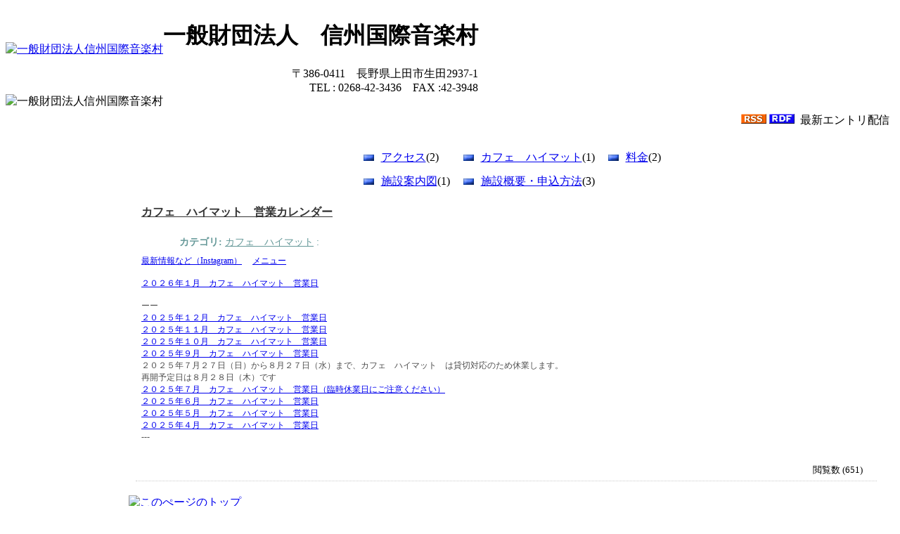

--- FILE ---
content_type: text/html; charset=EUC-JP
request_url: http://ongakumura.jp/modules/weblog/
body_size: 9157
content:
<!DOCTYPE html PUBLIC "-//W3C//DTD XHTML 1.0 Transitional//EN" "http://www.w3.org/TR/xhtml1/DTD/xhtml1-transitional.dtd">
<html xmlns="http://www.w3.org/1999/xhtml" xml:lang="ja" lang="ja">
<head>
<meta http-equiv="content-type" content="text/html; charset=EUC-JP" />
<meta http-equiv="content-language" content="ja" />
<meta name="robots" content="index,follow" />
<meta name="keywords" content="news, technology, headlines, xoops, xoop, nuke, myphpnuke, myphp-nuke, phpnuke, SE, geek, geeks, hacker, hackers, linux, software, download, downloads, free, community, mp3, forum, forums, bulletin, board, boards, bbs, php, survey, poll, polls, kernel, comment, comments, portal, odp, open, source, opensource, FreeSoftware, gnu, gpl, license, Unix, *nix, mysql, sql, database, databases, web site, weblog, guru, module, modules, theme, themes, cms, content management" />
<meta name="description" content="XOOPS is a dynamic Object Oriented based open source portal script written in PHP." />
<meta name="rating" content="general" />
<meta name="author" content="XOOPS" />
<meta name="copyright" content="Copyright &copy; 2001-2003" />
<meta name="generator" content="XOOPS" />
<title>財団法人信州国際音楽村 - 信州国際音楽村について・施設案内・料金・アクセス</title>
<link href="http://www.ongakumura.jp/favicon.ico" rel="SHORTCUT ICON" />
<link rel="stylesheet" type="text/css" media="screen" href="http://www.ongakumura.jp/xoops.css" />
<link rel="stylesheet" type="text/css" media="screen" href="http://www.ongakumura.jp/themes/760pop_x1/styleMAC.css" />
<!-- RMV: added module header -->
<script type="text/javascript">
<!--
function MM_goToURL() { //v3.0
  var i, args=MM_goToURL.arguments; document.MM_returnValue = false;
  for (i=0; i<(args.length-1); i+=2) eval(args[i]+".location='"+args[i+1]+"'");
}
//-->
</script>
<link rel="stylesheet" type="text/css" media="all" href="http://www.ongakumura.jp/modules/weblog/styles.css" />
<link rel="alternate" type="application/rss+xml" title="RSS" href="http://www.ongakumura.jp/modules/weblog/backend_weblog.php" />
<link rel="alternate" type="application/rdf+xml" title="RDF" href="http://www.ongakumura.jp/modules/weblog/weblog-rdf.php" />

<script type="text/javascript">
<!--
//--></script><script type="text/javascript" src="http://www.ongakumura.jp/include/xoops.js"></script><script type="text/javascript"><!--
//-->
</script>
<script language="JavaScript">
<!--
function MM_findObj(n, d) { //v4.01
  var p,i,x;  if(!d) d=document; if((p=n.indexOf("?"))>0&&parent.frames.length) {
    d=parent.frames[n.substring(p+1)].document; n=n.substring(0,p);}
  if(!(x=d[n])&&d.all) x=d.all[n]; for (i=0;!x&&i<d.forms.length;i++) x=d.forms[i][n];
  for(i=0;!x&&d.layers&&i<d.layers.length;i++) x=MM_findObj(n,d.layers[i].document);
  if(!x && d.getElementById) x=d.getElementById(n); return x;
}
function MM_swapImage() { //v3.0
  var i,j=0,x,a=MM_swapImage.arguments; document.MM_sr=new Array; for(i=0;i<(a.length-2);i+=3)
   if ((x=MM_findObj(a[i]))!=null){document.MM_sr[j++]=x; if(!x.oSrc) x.oSrc=x.src; x.src=a[i+2];}
}
function MM_swapImgRestore() { //v3.0
  var i,x,a=document.MM_sr; for(i=0;a&&i<a.length&&(x=a[i])&&x.oSrc;i++) x.src=x.oSrc;
}

function MM_preloadImages() { //v3.0
 var d=document; if(d.images){ if(!d.MM_p) d.MM_p=new Array();
   var i,j=d.MM_p.length,a=MM_preloadImages.arguments; for(i=0; i<a.length; i++)
   if (a[i].indexOf("#")!=0){ d.MM_p[j]=new Image; d.MM_p[j++].src=a[i];}}
}

//-->
</script>
</head>
<body>
<a name="top" id="top"></a>
<table border="0" cellpadding="0" cellspacing="0">
<tr><td id="headerbar"><a href="/"><img src="/themes/760pop_x/images/headlogo.gif" alt="一般財団法人信州国際音楽村" width="272" height="66" /></a></td>
  <td id="headerbar"><div align="right">
<h1>一般財団法人　信州国際音楽村</h1>
〒386-0411　長野県上田市生田2937-1<br />
TEL : 0268-42-3436　FAX :42-3948 </div></td>
</tr>

<tr><td colspan="2" ><img src="/themes/760pop_x/images/pt-about.jpg" alt="一般財団法人信州国際音楽村" /></td>
</tr>
</table>

<div id="maincolumn">
<table border="0" cellpadding="5" cellspacing="0" >

    <tr>
      <td id="leftcolumn">
        <!-- Start left blocks loop -->
                  <div class="blockContent"><table cellspacing="0">
  <tr>
    <td id="mainmenu">
      <!-- start module menu loop -->
                                    <a class="menuTop" href="/" target="_self">ホーム</a>
                                      <!-- end module menu loop -->
    </td>
  </tr>
</table></div>                      <div class="blockTitle">●信州国際音楽村について</div>
<div class="blockContent"><table cellspacing="0">
  <tr>
    <td id="mainmenu">
      	<a class="menuSub" href="http://www.ongakumura.jp/modules/weblog2/index.php?user_id=0&amp;cat_id=1">
財団について</a>
<!-- end module menu loop -->
</td>
</tr>
</table></div>                      <div class="blockTitle">●施設案内、ご利用方法</div>
<div class="blockContent"><table cellspacing="0">
  <tr>
    <td id="mainmenu">
      	<a class="menuSub" href="http://www.ongakumura.jp/modules/weblog/index.php?user_id=0&amp;cat_id=2">
施設案内図</a>
	<a class="menuSub" href="http://www.ongakumura.jp/modules/weblog/index.php?user_id=0&amp;cat_id=8">
施設概要・申込方法</a>
	<a class="menuSub" href="http://www.ongakumura.jp/modules/weblog/index.php?user_id=0&amp;cat_id=9">
料金</a>
	<a class="menuSub" href="http://www.ongakumura.jp/modules/weblog/index.php?user_id=0&amp;cat_id=10">
アクセス</a>
	<a class="menuSub" href="http://www.ongakumura.jp/modules/weblog/index.php?user_id=0&amp;cat_id=11">
カフェ　ハイマット</a>
<!-- end module menu loop -->
</td>
</tr>
</table></div>                      <div class="blockTitle">●ニュース</div>
<div class="blockContent"><table cellspacing="0">
  <tr>
    <td id="mainmenu">
      	<a class="menuSub" href="http://www.ongakumura.jp/modules/weblog0/index.php?user_id=0&amp;cat_id=3">
*少年少女合唱団</a>
	<a class="menuSub" href="http://www.ongakumura.jp/modules/weblog0/index.php?user_id=0&amp;cat_id=8">
* ﾌﾟﾚｲｶﾞｲﾄﾞ</a>
	<a class="menuSub" href="http://www.ongakumura.jp/modules/weblog0/index.php?user_id=0&amp;cat_id=11">
*花畑情報</a>
	<a class="menuSub" href="http://www.ongakumura.jp/modules/weblog0/index.php?user_id=0&amp;cat_id=12">
*募集、講座、ギャラリー</a>
	<a class="menuSub" href="http://www.ongakumura.jp/modules/weblog0/index.php?user_id=0&amp;cat_id=15">
*コンサート</a>
	<a class="menuSub" href="http://www.ongakumura.jp/modules/weblog0/index.php?user_id=0&amp;cat_id=17">
過去のﾆｭｰｽ↓</a>
	<a class="menuSub" href="http://www.ongakumura.jp/modules/weblog0/index.php?user_id=0&amp;cat_id=1">
(過去のすいせん)</a>
	<a class="menuSub" href="http://www.ongakumura.jp/modules/weblog0/index.php?user_id=0&amp;cat_id=2">
(過去のラベンダー)</a>
	<a class="menuSub" href="http://www.ongakumura.jp/modules/weblog0/index.php?user_id=0&amp;cat_id=6">
(過去の主催事業)</a>
	<a class="menuSub" href="http://www.ongakumura.jp/modules/weblog0/index.php?user_id=0&amp;cat_id=4">
(ｸﾗﾌﾄﾐｭｰｼﾞｱﾑ)</a>
	<a class="menuSub" href="http://www.ongakumura.jp/modules/weblog0/index.php?user_id=0&amp;cat_id=7">
(kodamaｻﾛﾝ)</a>
	<a class="menuSub" href="http://www.ongakumura.jp/modules/weblog0/index.php?user_id=0&amp;cat_id=16">
(講座)</a>
	<a class="menuSub" href="http://www.ongakumura.jp/modules/weblog0/index.php?user_id=0&amp;cat_id=10">
(過去のその他)</a>
	<a class="menuSub" href="http://www.ongakumura.jp/modules/weblog0/index.php?user_id=0&amp;cat_id=18">
*催事情報</a>
<!-- end module menu loop -->
</td>
</tr>
</table></div>                  <div class="blockContent"><table cellspacing="0">
  <tr>
    <td id="mainmenu">
      <!-- start module menu loop -->
                                    <a class="menuTop" href="/modules/piCal/" target="_self">●コンサート情報</a>
                                                              <a class="menuMain" href="/modules/weblog1/" target="_self">●信州国際音楽村だより</a>
                                                              <a class="menuMain" href="/modules/liaise/" target="_self">●お問い合わせ</a>
                                      <!-- end module menu loop -->
    </td>
  </tr>
</table></div>                  <div class="blockContent"><a href="/modules/weblog0/"><img src="/themes/760pop_x/images/bn-ongakumuradayori-s.jpg" width="160" height="62" /></a><br />
<a href="/modules/piCal/"><img src="/themes/760pop_x/images/bn-concert-s.jpg" width="160" height="62" /></a><br />
<a href="/modules/weblog/"><img src="/themes/760pop_x/images/bn-access-s.jpg" alt="施設ご紹介" width="160" height="62" /></a><br /></div>                <!-- End left blocks loop -->      </td>
      <td id="centercolumn">

        <!-- Display center blocks if any -->
                <!-- End display center blocks -->

        <div id="content">
          <table cellspacing="0" width="100%">
    <tr>
    <td valign="middle" align="right">
	<a href="http://www.ongakumura.jp/modules/weblog/backend_weblog.php"><img src="images/rss.gif" border="0" ></a>
	<a href="http://www.ongakumura.jp/modules/weblog/weblog-rdf.php"><img src="images/rdf.gif" border="0" ></a>
	&nbsp;最新エントリ配信</td>
  </tr>
  </table><br />



<table border='0' cellspacing='5' cellpadding='0' align="center">
  <tr><td valign="top">
  <!-- Start category loop -->
          <div style="margin:8px 4px 0px 0px;"><a href="http://www.ongakumura.jp/modules/weblog/index.php?user_id=0&amp;cat_id=10"><img src='http://www.ongakumura.jp/modules/weblog/images/cat1.gif'>アクセス</a>(2)</div>
              </td>
                    <td valign="top">
                <div style="margin:8px 4px 0px 0px;"><a href="http://www.ongakumura.jp/modules/weblog/index.php?user_id=0&amp;cat_id=11"><img src='http://www.ongakumura.jp/modules/weblog/images/cat1.gif'>カフェ　ハイマット</a>(1)</div>
              </td>
                    <td valign="top">
                <div style="margin:8px 4px 0px 0px;"><a href="http://www.ongakumura.jp/modules/weblog/index.php?user_id=0&amp;cat_id=9"><img src='http://www.ongakumura.jp/modules/weblog/images/cat1.gif'>料金</a>(2)</div>
              </td>
                    </tr><tr><td valign="top">
                <div style="margin:8px 4px 0px 0px;"><a href="http://www.ongakumura.jp/modules/weblog/index.php?user_id=0&amp;cat_id=2"><img src='http://www.ongakumura.jp/modules/weblog/images/cat1.gif'>施設案内図</a>(1)</div>
              </td>
                    <td valign="top">
                <div style="margin:8px 4px 0px 0px;"><a href="http://www.ongakumura.jp/modules/weblog/index.php?user_id=0&amp;cat_id=8"><img src='http://www.ongakumura.jp/modules/weblog/images/cat1.gif'>施設概要・申込方法</a>(3)</div>
    <!-- End category loop -->
  </td></tr>
</table>



<!-- start loop -->
<!-- 
<rdf:RDF xmlns:rdf="http://www.w3.org/1999/02/22-rdf-syntax-ns#"
	xmlns:trackback="http://madskills.com/public/xml/rss/module/trackback/"
	xmlns:dc="http://purl.org/dc/elements/1.1/">
<rdf:Description
    rdf:about="http://www.ongakumura.jp/modules/weblog/details.php?blog_id=24"
    trackback:ping="http://www.ongakumura.jp/modules/weblog/weblog-tb.php/24"
    dc:title="カフェ　ハイマット　営業カレンダー"
    dc:identifier="http://www.ongakumura.jp/modules/weblog/details.php?blog_id=24"
    dc:description="最新情報など（Instagram） 　メ..."
    dc:creator="ongakumura"
    dc:date="2025-12-28T15:10:00+09:00" />
</rdf:RDF>
-->

<div class="blogEntry">
<table class="blogHeader">
<tr>
<td>
<div class="blogTitle"><a href="details.php?blog_id=24">カフェ　ハイマット　営業カレンダー</a></div>
<div class="blogCategory"><b>カテゴリ:</b> <a href='http://www.ongakumura.jp/modules/weblog/index.php?user_id=0&amp;cat_id=11'>カフェ　ハイマット</a>&nbsp;:&nbsp;</div>

</td>
</tr>
</table>
<table>
<tr><td>
<div class="blogContents"><a href="https://www.instagram.com/ongakumura_cafe_heimat?igsh=MTBzc2JzbDBhODdk" target="_blank">最新情報など（Instagram）</a> 　<a href="http://www.ongakumura.jp/uploads/photos/1903.pdf" target="_blank">メニュー</a><br /><br /><a href="http://www.ongakumura.jp/uploads/photos/1909.pdf" target="_blank">２０２６年１月　カフェ　ハイマット　営業日</a><br /><br />ーー<br /><a href="http://www.ongakumura.jp/uploads/photos/1907.pdf" target="_blank">２０２５年１２月　カフェ　ハイマット　営業日</a><br /><a href="http://www.ongakumura.jp/uploads/photos/1896.pdf" target="_blank">２０２５年１１月　カフェ　ハイマット　営業日</a>　<br /><a href="http://www.ongakumura.jp/uploads/photos/1895.pdf" target="_blank">２０２５年１０月　カフェ　ハイマット　営業日</a><br /><a href="http://www.ongakumura.jp/uploads/photos/1877.pdf" target="_blank">２０２５年９月　カフェ　ハイマット　営業日</a><br />２０２５年７月２７日（日）から８月２７日（水）まで、カフェ　ハイマット　は貸切対応のため休業します。<br />再開予定日は８月２８日（木）です<br /><a href="http://www.ongakumura.jp/uploads/photos/1861.pdf" target="_blank">２０２５年７月　カフェ　ハイマット　営業日（臨時休業日にご注意ください）</a><br /><a href="http://www.ongakumura.jp/uploads/photos/1857.pdf" target="_blank">２０２５年６月　カフェ　ハイマット　営業日</a><br /><a href="http://www.ongakumura.jp/uploads/photos/1842.pdf" target="_blank">２０２５年５月　カフェ　ハイマット　営業日</a><br /><a href="http://www.ongakumura.jp/uploads/photos/1822.pdf" target="_blank">２０２５年４月　カフェ　ハイマット　営業日</a><br />---



</div>

</td></tr>
</table>
<div class="blogFooter">

 閲覧数 (651)
</div>
</div>
<div class="top_go"><a href="#top"><img src="/themes/760pop_x/images/btn-pagetop.gif" alt="このぺージのトップ" /></a></div>
<!-- 
<rdf:RDF xmlns:rdf="http://www.w3.org/1999/02/22-rdf-syntax-ns#"
	xmlns:trackback="http://madskills.com/public/xml/rss/module/trackback/"
	xmlns:dc="http://purl.org/dc/elements/1.1/">
<rdf:Description
    rdf:about="http://www.ongakumura.jp/modules/weblog/details.php?blog_id=16"
    trackback:ping="http://www.ongakumura.jp/modules/weblog/weblog-tb.php/16"
    dc:title="アクセスマップ"
    dc:identifier="http://www.ongakumura.jp/modules/weblog/details.php?blog_id=16"
    dc:description="信州国際音楽村周辺のアクセスマップです。（図はクリックで拡大します）"
    dc:creator="ongakumura"
    dc:date="2024-04-01T10:00:00+09:00" />
</rdf:RDF>
-->

<div class="blogEntry">
<table class="blogHeader">
<tr>
<td>
<div class="blogTitle"><a href="details.php?blog_id=16">アクセスマップ</a></div>
<div class="blogCategory"><b>カテゴリ:</b> <a href='http://www.ongakumura.jp/modules/weblog/index.php?user_id=0&amp;cat_id=10'>アクセス</a>&nbsp;:&nbsp;</div>

</td>
</tr>
</table>
<table>
<tr><td>
<div class="blogContents">信州国際音楽村周辺のアクセスマップです。（図はクリックで拡大します）<a href="http://www.ongakumura.jp/uploads/photos/940.jpg" target="_blank"><img src="http://www.ongakumura.jp/uploads/thumbs/940.jpg" align="left" alt="" /></a><br /><br />１）国道152号より<br />※新設アクセス道経由<br />○国道152号「東郷橋入口」を県道186号東郷橋方向に曲がります。<br />○１つ目信号「生田・茂沢」（いくた・もざわ）を左折<br />○１km道なりに進みます<br />○「信州国際音楽村」「信州国際音楽村公園」の看板のあるところを右折<br />○およそ0.7kmで信州国際音楽村です<br /><br />※従来からの、国道152号「長瀬」信号からのアクセス道もご利用いただけます。<br />○国道152号「長瀬」を曲がり県道169号に入ります<br />○およそ0.8km道なりに進みます<br />○道路の右側に「信州国際音楽村」の緑色看板のあるところを右折<br />○およそ１km道なりに進みます<br />○「信州国際音楽村」の緑色看板のところを斜め右前方へ曲がります<br />○新設アクセス道路に合流しまもなく信州国際音楽村です<br /><br /><br />２）上田市道丸子小牧線　小牧橋方面より（丸子小牧線は大型車禁止）<br />○県道186号との交差点「生田・茂沢」を右折<br />○「信州国際音楽村」「信州国際音楽村公園」の看板のあるところを右折<br />○およそ0.7kmで信州国際音楽村です<br /><br />※大きな車の方へ<br />●県道186号は「飯沼」集落内にマイクロも通行不可の隘路区間があります。また「須川」方面は隘路・悪路です。上田市「三好町」・「諏訪形」方面と、信州国際音楽村入口の間の通り抜けはおすすめしません。<br /><br />３）松本方面より<br />○国道254号線「和子」交差点（上田市東内）を左折し、県道174号線へはいります<br />○道なりに直進（途中から県道82号）、突き当たりの「北原」信号を右折し県道169号へ入ります<br />○およそ1km先、「信州国際音楽村」の緑色看板のあるところを左折します<br />○およそ1km道なりに進みます<br />○「信州国際音楽村」の緑色看板のところを斜め右前方へ曲がります<br />○新設アクセス道路に合流しまもなく信州国際音楽村です



</div>

</td></tr>
</table>
<div class="blogFooter">

 閲覧数 (6354)
</div>
</div>
<div class="top_go"><a href="#top"><img src="/themes/760pop_x/images/btn-pagetop.gif" alt="このぺージのトップ" /></a></div>
<!-- 
<rdf:RDF xmlns:rdf="http://www.w3.org/1999/02/22-rdf-syntax-ns#"
	xmlns:trackback="http://madskills.com/public/xml/rss/module/trackback/"
	xmlns:dc="http://purl.org/dc/elements/1.1/">
<rdf:Description
    rdf:about="http://www.ongakumura.jp/modules/weblog/details.php?blog_id=23"
    trackback:ping="http://www.ongakumura.jp/modules/weblog/weblog-tb.php/23"
    dc:title="適格請求書発行事業者登録番号"
    dc:identifier="http://www.ongakumura.jp/modules/weblog/details.php?blog_id=23"
    dc:description="一般財団法人信州国際音楽村 の 適格請求書発行事業者登録番号 は下記の通りですT3100005004594"
    dc:creator="ongakumura"
    dc:date="2023-10-01T09:00:00+09:00" />
</rdf:RDF>
-->

<div class="blogEntry">
<table class="blogHeader">
<tr>
<td>
<div class="blogTitle"><a href="details.php?blog_id=23">適格請求書発行事業者登録番号</a></div>
<div class="blogCategory"><b>カテゴリ:</b> <a href='http://www.ongakumura.jp/modules/weblog/index.php?user_id=0&amp;cat_id=9'>料金</a>&nbsp;:&nbsp;</div>

</td>
</tr>
</table>
<table>
<tr><td>
<div class="blogContents">一般財団法人信州国際音楽村 の 適格請求書発行事業者登録番号 は下記の通りです<br /><br />T3100005004594



</div>

</td></tr>
</table>
<div class="blogFooter">

 閲覧数 (290)
</div>
</div>
<div class="top_go"><a href="#top"><img src="/themes/760pop_x/images/btn-pagetop.gif" alt="このぺージのトップ" /></a></div>
<!-- 
<rdf:RDF xmlns:rdf="http://www.w3.org/1999/02/22-rdf-syntax-ns#"
	xmlns:trackback="http://madskills.com/public/xml/rss/module/trackback/"
	xmlns:dc="http://purl.org/dc/elements/1.1/">
<rdf:Description
    rdf:about="http://www.ongakumura.jp/modules/weblog/details.php?blog_id=22"
    trackback:ping="http://www.ongakumura.jp/modules/weblog/weblog-tb.php/22"
    dc:title="上田駅、大屋駅からのアクセスについて"
    dc:identifier="http://www.ongakumura.jp/modules/weblog/details.php?blog_id=22"
    dc:description="鉄道最寄駅（北陸新幹線：上田駅　しなの鉄道線：大屋駅）からは、タクシーをご利用ください。なお、お帰りの際は配車予約が必要です。配車待ち時間が長くなることがあるので、可能であれば往路降車時に乗務員に復路の配車..."
    dc:creator="ongakumura"
    dc:date="2023-09-16T14:10:00+09:00" />
</rdf:RDF>
-->

<div class="blogEntry">
<table class="blogHeader">
<tr>
<td>
<div class="blogTitle"><a href="details.php?blog_id=22">上田駅、大屋駅からのアクセスについて</a></div>
<div class="blogCategory"><b>カテゴリ:</b> <a href='http://www.ongakumura.jp/modules/weblog/index.php?user_id=0&amp;cat_id=10'>アクセス</a>&nbsp;:&nbsp;</div>

</td>
</tr>
</table>
<table>
<tr><td>
<div class="blogContents">鉄道最寄駅（北陸新幹線：上田駅　しなの鉄道線：大屋駅）からは、タクシーをご利用ください。なお、お帰りの際は配車予約が必要です。配車待ち時間が長くなることがあるので、可能であれば往路降車時に乗務員に復路の配車予約をされることをおすすめします。片道乗車時間とおよその料金目安は、上田駅より約２5分３７００円程度、大屋駅より約１5分２５００円程度です。<br /><br />＜上田駅、上田市街 方面＞<br />上田観光自動車　　0268-22-0200　　<br />上田タクシー　　　0268-22-0055　　<br />省和タクシー　　　0268-22-0400　<br />菅平観光タクシー　0268-22-8484　<br />松葉タクシー　　　0268-23-1161<br /><br />＜大屋駅 方面＞<br />藤森タクシー　　　0268-35-0050　<br /><br />＜依田窪、丸子市街 方面＞<br />和田タクシー　　　0268-42-2750　<br /><br />＜塩田平 方面＞<br />塩田観光タクシー　0268-38-3151 　 <br />浅間観光タクシー　0268-26-2211　（上田営業所）



</div>

</td></tr>
</table>
<div class="blogFooter">

 閲覧数 (704)
</div>
</div>
<div class="top_go"><a href="#top"><img src="/themes/760pop_x/images/btn-pagetop.gif" alt="このぺージのトップ" /></a></div>
<!-- 
<rdf:RDF xmlns:rdf="http://www.w3.org/1999/02/22-rdf-syntax-ns#"
	xmlns:trackback="http://madskills.com/public/xml/rss/module/trackback/"
	xmlns:dc="http://purl.org/dc/elements/1.1/">
<rdf:Description
    rdf:about="http://www.ongakumura.jp/modules/weblog/details.php?blog_id=19"
    trackback:ping="http://www.ongakumura.jp/modules/weblog/weblog-tb.php/19"
    dc:title="料金表（2019年10月1日改定）"
    dc:identifier="http://www.ongakumura.jp/modules/weblog/details.php?blog_id=19"
    dc:description="上田市では、２０１９年１０月１日から消費税率が１０％に引き上げられることに伴い、施設や付属器具を利用する際の使用料等について税率改定分２％を転嫁する料金改定を行います。施設を利用される方に、法の趣旨や..."
    dc:creator="ongakumura"
    dc:date="2019-10-01T09:00:00+09:00" />
</rdf:RDF>
-->

<div class="blogEntry">
<table class="blogHeader">
<tr>
<td>
<div class="blogTitle"><a href="details.php?blog_id=19">料金表（2019年10月1日改定）</a></div>
<div class="blogCategory"><b>カテゴリ:</b> <a href='http://www.ongakumura.jp/modules/weblog/index.php?user_id=0&amp;cat_id=9'>料金</a>&nbsp;:&nbsp;</div>

</td>
</tr>
</table>
<table>
<tr><td>
<div class="blogContents">上田市では、２０１９年１０月１日から消費税率が１０％に引き上げられることに伴い、施設や付属器具を利用する際の使用料等について税率改定分２％を転嫁する料金改定を行います。<br />施設を利用される方に、法の趣旨や国からの通知に則り、使用料や一部手数料について応分の負担をお願いするものです。皆様のご理解をお願いいたします。<br /><br />新料金の開始日　２０１９年１０月１日（火）<br /><br /><br />新料金表PDFファイルです。リンク先をご覧ください<br /><a href="http://www.ongakumura.jp/uploads/photos/1301.pdf" target="_blank">ホールこだま　料金表</a>　　　<a href="http://www.ongakumura.jp/uploads/photos/1349.pdf" target="_blank">申込書</a><br /><a href="http://www.ongakumura.jp/uploads/photos/1302.pdf" target="_blank">研修棟、宿泊棟、野外ステージ　料金表</a>　　<a href="http://www.ongakumura.jp/uploads/photos/1350.pdf" target="_blank">申込書</a>



</div>

</td></tr>
</table>
<div class="blogFooter">

 閲覧数 (2373)
</div>
</div>
<div class="top_go"><a href="#top"><img src="/themes/760pop_x/images/btn-pagetop.gif" alt="このぺージのトップ" /></a></div>
<!-- 
<rdf:RDF xmlns:rdf="http://www.w3.org/1999/02/22-rdf-syntax-ns#"
	xmlns:trackback="http://madskills.com/public/xml/rss/module/trackback/"
	xmlns:dc="http://purl.org/dc/elements/1.1/">
<rdf:Description
    rdf:about="http://www.ongakumura.jp/modules/weblog/details.php?blog_id=18"
    trackback:ping="http://www.ongakumura.jp/modules/weblog/weblog-tb.php/18"
    dc:title="信州国際音楽村公園イメージマップ"
    dc:identifier="http://www.ongakumura.jp/modules/weblog/details.php?blog_id=18"
    dc:description=""
    dc:creator="ongakumura"
    dc:date="2018-06-07T16:07:18+09:00" />
</rdf:RDF>
-->

<div class="blogEntry">
<table class="blogHeader">
<tr>
<td>
<div class="blogTitle"><a href="details.php?blog_id=18">信州国際音楽村公園イメージマップ</a></div>
<div class="blogCategory"><b>カテゴリ:</b> <a href='http://www.ongakumura.jp/modules/weblog/index.php?user_id=0&amp;cat_id=2'>施設案内図</a>&nbsp;:&nbsp;</div>

</td>
</tr>
</table>
<table>
<tr><td>
<div class="blogContents"><a href="http://www.ongakumura.jp/uploads/photos/1163.jpeg" target="_blank"><img src="http://www.ongakumura.jp/uploads/thumbs/1163.jpeg" align="left" alt="" /></a>



</div>

</td></tr>
</table>
<div class="blogFooter">

 閲覧数 (5329)
</div>
</div>
<div class="top_go"><a href="#top"><img src="/themes/760pop_x/images/btn-pagetop.gif" alt="このぺージのトップ" /></a></div>
<!-- 
<rdf:RDF xmlns:rdf="http://www.w3.org/1999/02/22-rdf-syntax-ns#"
	xmlns:trackback="http://madskills.com/public/xml/rss/module/trackback/"
	xmlns:dc="http://purl.org/dc/elements/1.1/">
<rdf:Description
    rdf:about="http://www.ongakumura.jp/modules/weblog/details.php?blog_id=9"
    trackback:ping="http://www.ongakumura.jp/modules/weblog/weblog-tb.php/9"
    dc:title="ホールこだま"
    dc:identifier="http://www.ongakumura.jp/modules/weblog/details.php?blog_id=9"
    dc:description="信州国際音楽村のシンボルとも言える「ホールこだま」。
  
  カラマツの集成材を..."
    dc:creator="ongakumura"
    dc:date="2008-09-28T15:40:37+09:00" />
</rdf:RDF>
-->

<div class="blogEntry">
<table class="blogHeader">
<tr>
<td>
<div class="blogTitle"><a href="details.php?blog_id=9">ホールこだま</a></div>
<div class="blogCategory"><b>カテゴリ:</b> <a href='http://www.ongakumura.jp/modules/weblog/index.php?user_id=0&amp;cat_id=8'>施設概要・申込方法</a>&nbsp;:&nbsp;</div>

</td>
</tr>
</table>
<table>
<tr><td>
<div class="blogContents"><p><img src="/themes/760pop_x/images/ph-kodama.jpg" alt="こだま" width="276" height="157" align="right" class="img_line" />信州国際音楽村のシンボルとも言える「ホールこだま」。
  <br />
  カラマツの集成材を骨組みに使用した、すべて木造りのホールは、訪れる人々をあたたかく迎えてくれます。<br />
  また、音響的にも大変優れており、内外の芸術家からも高い評価をいただいています。<br />
<a href="http://www.ongakumura.jp/uploads/photos/1433.pdf" target="_blank">利用案内パンフレット_1（PDF）</a><br /><a href="http://www.ongakumura.jp/uploads/photos/1434.pdf" target="_blank">利用案内パンフレット_2（PDF）</a></p>
<p align="left"><b>施設概要</b> <br />
構造：唐松構造用集成材による木造平屋建 　<a href="http://www.ongakumura.jp/uploads/photos/1432.pdf" target="_blank">ホールこだま平面図（PDF）</a><br />
概要：建築面積９６４平米、延床面積８３８平米（「こだま」２４３平米、うち客席１９２平米）<br />
舞台：間口約１２M、奥行約６M<br />
  利用目的：音楽・演劇・芸能・講演など。 <br />
  収容人員：最大３００名(木製ベンチシート、座布団あり）<br />
  諸室：控室２室、大会議室（４７平米）、会議室(和室８畳)３室<br />
設備：ピアノ：スタインウェイD型コンサートグランド×2台<br />
  利用時間：休館日を除く午前9時より午後10時まで<br />
  休館日：毎週月曜日(休日の場合は開館)、年末年始、施設点検日(随時)</p>
<p align="left">ご利用の際は、予約が必要です。<a href="http://www.ongakumura.jp/modules/liaise/" target="_blank">お問合わせはこちらへ</a> <br />
  予約は、利用日が属する月の、1年前の月初から受付いたします(休館日の場合は翌開館日より）。<br />
  予約受付時間：開館日の午前9時から午後5時まで<br />

  電話等、ご来館によらない予約は仮予約といたします。仮予約後1ヶ月以内に、本予約をお願いします。<br />
  遠方などで事前のご来館が困難な場合は、ご相談下さい。</p>
<p><b>予約の手順</b> <br />
  1.利用許可申請書の記入･提出 　<a href="http://www.ongakumura.jp/uploads/photos/1301.pdf" target="_blank">料金表</a>　<a href="http://www.ongakumura.jp/uploads/photos/1349.pdf" target="_blank">申込書</a><br />
提出先：
＜メール＞<a href="mailto:info@ongakumura.jp">info@ongakumura.jp</a>
　＜fax＞0268(42)3948　＜持参、郵送＞３８６－０４１１長野県上田市生田２９３７－１　信州国際音楽村 <br />
 2.申込金（ホールこだま利用料）の納入（持参または送金） <br />
 送金先： ＜口座番号＞ゆうちょ銀行　〇五九店　当座　００３４４３４　一般財団法人信州国際音楽村 <br />
3.利用許可書の発行（付帯設備利用料等の精算は利用終了後です。現金のみ）<br />

  利用をキャンセルされる場合、お申し出の時期により所定の違約金を頂きます。</p><div class="border2"></div>
<a href="http://www.ongakumura.jp/uploads/photos/99.jpg" target="_blank"><img src="http://www.ongakumura.jp/uploads/thumbs/99.jpg" align="left" alt="" /></a><a href="http://www.ongakumura.jp/uploads/photos/109.jpg" target="_blank"><img src="http://www.ongakumura.jp/uploads/thumbs/109.jpg" alt="" /></a><br /><a href="http://www.ongakumura.jp/uploads/photos/100.jpg" target="_blank"><img src="http://www.ongakumura.jp/uploads/thumbs/100.jpg" align="left" alt="" /></a><a href="http://www.ongakumura.jp/uploads/photos/101.jpg" target="_blank"><img src="http://www.ongakumura.jp/uploads/thumbs/101.jpg" alt="" /></a><br /><a href="http://www.ongakumura.jp/uploads/photos/102.jpg" target="_blank"><img src="http://www.ongakumura.jp/uploads/thumbs/102.jpg" align="left" alt="" /></a>



</div>

</td></tr>
</table>
<div class="blogFooter">

 閲覧数 (36687)
</div>
</div>
<div class="top_go"><a href="#top"><img src="/themes/760pop_x/images/btn-pagetop.gif" alt="このぺージのトップ" /></a></div>
<!-- 
<rdf:RDF xmlns:rdf="http://www.w3.org/1999/02/22-rdf-syntax-ns#"
	xmlns:trackback="http://madskills.com/public/xml/rss/module/trackback/"
	xmlns:dc="http://purl.org/dc/elements/1.1/">
<rdf:Description
    rdf:about="http://www.ongakumura.jp/modules/weblog/details.php?blog_id=8"
    trackback:ping="http://www.ongakumura.jp/modules/weblog/weblog-tb.php/8"
    dc:title="研修センター(研修棟、宿泊棟）"
    dc:identifier="http://www.ongakumura.jp/modules/weblog/details.php?blog_id=8"
    dc:description="研修棟と宿泊棟で構成され、「ホールこだま｣との相互補完的な..."
    dc:creator="ongakumura"
    dc:date="2008-09-28T15:36:10+09:00" />
</rdf:RDF>
-->

<div class="blogEntry">
<table class="blogHeader">
<tr>
<td>
<div class="blogTitle"><a href="details.php?blog_id=8">研修センター(研修棟、宿泊棟）</a></div>
<div class="blogCategory"><b>カテゴリ:</b> <a href='http://www.ongakumura.jp/modules/weblog/index.php?user_id=0&amp;cat_id=8'>施設概要・申込方法</a>&nbsp;:&nbsp;</div>

</td>
</tr>
</table>
<table>
<tr><td>
<div class="blogContents"><p><img src="/themes/760pop_x/images/ph-studycenter.jpg" alt="生涯学習の里・研修センター" width="278" height="162" align="right" class="img_line" />研修棟と宿泊棟で構成され、「ホールこだま｣との相互補完的な役割も果たしている｢研修センター｣。 <br />

  信州国際音楽村全体のイメージ統一を図り、建物はもちろん、机やいすなどの備品もすべて本物の木を使っています。 <br /><a href="http://www.ongakumura.jp/uploads/photos/1433.pdf" target="_blank">利用案内パンフレット_1（PDF）</a><br /><a href="http://www.ongakumura.jp/uploads/photos/1434.pdf" target="_blank">利用案内パンフレット_2（PDF）</a></p>
<p><b>施設概要</b> <br />
  利用目的：音楽･美術･工芸などのサークル活動、研修会 <br />
  面積、収容人員：研修棟（494平米）：第一研修室（ピアノ有）：108平米・約50名、第二研修室(フローリング、ピアノ有)：64平米・約30名、小会議室（ピアノ有）：16平米・7名<br />
  宿泊棟（えぼし、ゆのまる、たかみね、たてしな：各10名、あさま：7名）：47名<br />
  利用時間：午前9時より午後10時まで（宿泊棟をのぞく）<br />

  休館日：毎週月曜日(休日の場合は開館)、年末年始、施設点検日(随時)</p>
<p>ご利用の際は、予約が必要です。 <a href="http://www.ongakumura.jp/modules/liaise/" target="_blank">お問合わせはこちらへ</a><br />
  予約は、利用日が属する月の、6ヶ月前の月初から受付いたします(休館日の場合は翌開館日より）。<br />
  予約受付時間：開館日の午前9時から午後5時まで</p>
<p><b>予約の手順</b> <br />
  1.利用許可申請書の記入･提出　<a href="http://www.ongakumura.jp/uploads/photos/1302.pdf" target="_blank">料金表</a>　<a href="http://www.ongakumura.jp/uploads/photos/1350.pdf" target="_blank">申込書</a><br />
提出先：
＜メール＞<a href="mailto:info@ongakumura.jp">info@ongakumura.jp</a>
　＜fax＞0268(42)3948　＜持参、郵送＞３８６－０４１１長野県上田市生田２９３７－１　信州国際音楽村 <br />
  2.利用許可書の発行（利用料の精算は利用終了後です。現金のみ）</p>

<div class="border2"></div>
<span class="txt_bold">「ホールこだま」と「パノラマステージひびき」又は「研修センター」同時利用時の特例 </span><br />
「ホールこだま」を主に利用し、「パノラマステージひびき」または「研修センター」をあわせて利用する場合に限り、 6ヶ月以上前であっても「ホールこだま」予約と同時に、「パノラマステージひびき」又は「研修センター」の予約をお受けいたします。<br />
<span class="txt_bold">「研修センター　宿泊棟」ご予約の際の注意</span><br />
利用(宿泊)当日のキャンセルはできません。不泊の場合でも料金を頂きますのでご注意下さい。<br />
<div class="border2"></div><a href="http://www.ongakumura.jp/uploads/photos/103.jpg" target="_blank"><img src="http://www.ongakumura.jp/uploads/thumbs/103.jpg" align="left" alt="" /></a><a href="http://www.ongakumura.jp/uploads/photos/107.jpg" target="_blank"><img src="http://www.ongakumura.jp/uploads/thumbs/107.jpg" align="left" alt="" /></a><a href="http://www.ongakumura.jp/uploads/photos/106.jpg" target="_blank"><img src="http://www.ongakumura.jp/uploads/thumbs/106.jpg" align="right" alt="" /></a><a href="http://www.ongakumura.jp/uploads/photos/108.jpg" target="_blank"><img src="http://www.ongakumura.jp/uploads/thumbs/108.jpg" alt="" /></a><br />



</div>

</td></tr>
</table>
<div class="blogFooter">

 閲覧数 (16920)
</div>
</div>
<div class="top_go"><a href="#top"><img src="/themes/760pop_x/images/btn-pagetop.gif" alt="このぺージのトップ" /></a></div>
<!-- 
<rdf:RDF xmlns:rdf="http://www.w3.org/1999/02/22-rdf-syntax-ns#"
	xmlns:trackback="http://madskills.com/public/xml/rss/module/trackback/"
	xmlns:dc="http://purl.org/dc/elements/1.1/">
<rdf:Description
    rdf:about="http://www.ongakumura.jp/modules/weblog/details.php?blog_id=7"
    trackback:ping="http://www.ongakumura.jp/modules/weblog/weblog-tb.php/7"
    dc:title="パノラマステージひびき"
    dc:identifier="http://www.ongakumura.jp/modules/weblog/details.php?blog_id=7"
    dc:description="烏帽子岳から浅間山にかけてのダイナミックな眺望を背景にたたずむ「パノラ..."
    dc:creator="ongakumura"
    dc:date="2008-09-28T15:30:22+09:00" />
</rdf:RDF>
-->

<div class="blogEntry">
<table class="blogHeader">
<tr>
<td>
<div class="blogTitle"><a href="details.php?blog_id=7">パノラマステージひびき</a></div>
<div class="blogCategory"><b>カテゴリ:</b> <a href='http://www.ongakumura.jp/modules/weblog/index.php?user_id=0&amp;cat_id=8'>施設概要・申込方法</a>&nbsp;:&nbsp;</div>

</td>
</tr>
</table>
<table>
<tr><td>
<div class="blogContents"><img src="/themes/760pop_x/images/ph-hibiki.jpg" alt="パノラマステージひびき" width="278" height="161" align="right" class="img_line" />烏帽子岳から浅間山にかけてのダイナミックな眺望を背景にたたずむ「パノラマステージひびき」。 <br />
  ステージ規模が間口13ｍ、奥行き16ｍの日本一大きな純木づくりの野外ステージは開放感にあふれ、各種イベントに最適です。 <br /><a href="http://www.ongakumura.jp/uploads/photos/1433.pdf" target="_blank">利用案内パンフレット_1（PDF）</a><br /><a href="http://www.ongakumura.jp/uploads/photos/1434.pdf" target="_blank">利用案内パンフレット_2（PDF）</a></p>
<p><b>施設概要</b> <br />
  利用目的：野外コンサート、演劇、ダンス、イベント、工芸品等の展示会など <br />

  収容人員：最大800名（ベンチ700名、芝生100名）<br />
  設備：ＰＡ，照明は常設していません。原則としてお持込みいただきます。詳細はお問い合わせ下さい。<br />
  利用時間：午前9時より午後10時まで(但し音出しは午後９時迄)<br />
  休館日：毎週月曜日(休日の場合は開館)、年末年始、施設点検日(随時)</p>
<p>ご利用の際は、予約が必要です。 <a href="http://www.ongakumura.jp/modules/liaise/" target="_blank">お問合わせはこちらへ</a><br />
  予約は、利用日が属する月の、6ヶ月前の月初から受付いたします(休館日の場合は翌開館日より）。<br />

  予約受付時間：開館日の午前9時から午後5時まで</p>
<p><b>予約の手順</b> <br />
  1.利用許可申請書の記入･提出　<a href="http://www.ongakumura.jp/uploads/photos/1302.pdf" target="_blank">料金表</a>　<a href="http://www.ongakumura.jp/uploads/photos/1350.pdf" target="_blank">申込書</a><br />提出先：
＜メール＞<a href="mailto:info@ongakumura.jp">info@ongakumura.jp</a>
　＜fax＞0268(42)3948　＜持参、郵送＞３８６－０４１１長野県上田市生田２９３７－１　信州国際音楽村 <br />
  2.利用許可書の発行（利用料の精算は利用終了後です。現金のみ）</p><br /><a href="http://www.ongakumura.jp/uploads/photos/111.jpg" target="_blank"><img src="http://www.ongakumura.jp/uploads/thumbs/111.jpg" align="left" alt="" /></a><a href="http://www.ongakumura.jp/uploads/photos/110.jpg" target="_blank"><img src="http://www.ongakumura.jp/uploads/thumbs/110.jpg" alt="" /></a>



</div>

</td></tr>
</table>
<div class="blogFooter">

 閲覧数 (12866)
</div>
</div>
<div class="top_go"><a href="#top"><img src="/themes/760pop_x/images/btn-pagetop.gif" alt="このぺージのトップ" /></a></div>
<!-- end loop -->

<p>

</p>


        </div>
        
      </td>

      
    </tr>

</table>
</div>

<table border="0" cellpadding="0" cellspacing="0" width="760">


  <tr>
   <td id="footerbar">COPYRIGHT &copy;一般財団法人信州国際音楽村　ALL RIGHTS RESERVED. <br />
     　 <br />
     <a href="/modules/weblog2/">財団について</a>　<a href="/modules/weblog0/">ニュース</a>　<a href="/modules/piCal/">コンサート情報</a>　<a href="/modules/weblog/index.php?user_id=0&amp;cat_id=2">施設案内</a> 　<a href="/modules/weblog/details.php?blog_id=6">アクセス</a>　<a href="/modules/weblog1/">友の会、音楽村だより</a>　<a href="/modules/liaise/">お問い合せ</a></td>
  </tr>

</table>
  
</body>
</html>
<!-- Theme Changer by suin http://www.suin.jp/ -->



--- FILE ---
content_type: text/css
request_url: http://www.ongakumura.jp/modules/weblog/styles.css
body_size: 1764
content:
/* $Id: styles.css,v 1.8 2005/06/18 17:56:01 tohokuaiki Exp $ */

div.blogEntry {margin-left: 0px; margin-top: 0px; margin-bottom: 0px;}
div.blogDate {font-family: Georgia; margin-bottom: 10px;margin-top: 10px; font-style: normal; font-weight: bold;}
div.blogTitle {
	padding: 5px 5px 12px 15px;
	color: #333333;
	background-repeat: no-repeat;
	margin: 10px 0px 10px 0px;
	font-size: 16px;
	font-weight: bolder;
	background-image: url(../../themes/760pop_x/images/tit-bg.gif);
}
div.blogTitle a {
	color:#333333;
	font-weight: bolder;
}
div.blogCategory {
	padding: 0px 20px 0px 0px;
	margin-left: 10px;
	font-size: 90%;
	font-weight: normal;
	text-align: right;
	color: #669999;
}
div.blogCategory a{
	color: #669999;
}
div.blogShoulder {width: 510px;margin-top: 0px; margin-bottom: 0px; font-size: 80%; font-weight: normal; text-align: right; vertical-align: top;}
div.blogContents {
	margin: 3px 10px 3px 5px;
	color: #4F4F4F;
	font-size: 12px;
	padding: 0px 10px 0px 10px;
}
div.blogContents img{
	margin: 10px;
	padding: 6px;
	background-color: #FFFFFF;
	border-top: 1px solid #CCCCCC;
	border-right: 2px solid #999999;
	border-bottom: 2px solid #999999;
	border-left: 1px solid #CCCCCC;
	font-size: 12px;
	color: #003333;
}
div.blogContents:first-letter {}
div.blogFooter {
	margin:20px 20px 20px 10px;
	padding: 6px 20px;
	font-size: 80%;
	text-align: right;
	border-bottom-width: thin;
	border-bottom-style: dotted;
	border-bottom-color: #CCCCCC;
	background-color:;
}
div.blogTrackbackAnounce {margin-top: 10px; margin-left: 0px; font-size: 80%; text-align: right;}
.blogShowTrackbackURL {margin-top: 10px; margin-left: 0px; font-size: 80%; text-align: right; text-decoration: underline;}
.blogTrackbackTransmit {color: #888888;
	font-family: Verdana, Arial, sans-serif;
	font-size: 100%;
    line-height:180%;
	border-bottom: 1px solid #888888;
	border-left: 6px solid #888888;	
	text-align: left;
	font-weight: bold;	
	margin-bottom: 10px;
	margin-top: 10px;
	margin-right: 10px;
	margin-left: 10px;
	padding-left: 15px;
}
.blogTrackbackRecieved {color: #888888;
	font-family: Verdana, Arial, sans-serif;
	font-size: 100%;
    line-height:180%;
	border-bottom: 1px solid #888888;
	border-left: 6px solid #888888;	
	text-align: left;
	font-weight: bold;	
	margin-bottom: 10px;
	margin-top: 10px;
	margin-right: 10px;
	margin-left: 10px;
	padding-left: 15px;
}
.blogTrackbackURL { text-align: right; font-size:80%; margin-right:0px;}
.blogTrackbackTitle {	font-family: Georgia;margin-left: 0px; margin-top: 10px; }
.blogTrackbackDescription {
	font-family: Georgia;
	font-size:12px;
	line-height:14px;
	color:#666666;
	margin-top: 10px;
	margin-right: 10px;
	margin-left: 0px;
	padding:4px 10px;
	border-top-width: 1px;
	border-right-width: 1px;
	border-bottom-width: 1px;
	border-left-width: 1px;
	border-right-style: none;
	border-bottom-style: dotted;
	border-left-style: none;
	border-top-color: #990000;
	border-right-color: #990000;
	border-bottom-color: #990000;
	border-left-color: #990000;
}
.blogindicate{margin-right: 5px; margin-top: 2px; margin-bottom: 2px; text-align: right ;}
.blogTrackbackBlogname {margin-right: 0px; margin-top: 4px; margin-bottom: 4px; text-align: right ;}
.blogTrackbackCreated { margin-right:0px; font-family: Georgia;margin-top: 4px; margin-bottom: 8px; font-size: 80%; font-weight: normal; text-align: right; vertical-align: top;}
blogHeader {margin: 0px; border: 0px; padding: 0px;}


/* calendar and archives */

#weblog-calendar {
	empty-cells: show;
	font-size: 100%;
	margin: 0 auto;
	width: 132px;	/* change if you like:  pixels = column with * 7 + cellspacing */
					/* sample 14*7+6=104 or 18*7+6=132 or 22*7+6=160 */
/*	background-color:#fff;*/
}

#weblog-calendar a {
	text-decoration: none;
}

#weblog-calendar a:hover {
	background: transparent;
	color: #c00;
}

#weblog-calendar caption {
	color: #000;
	font: 100% Tahoma, Arial, Serif;	/* Font-size critical if you change box width */
	margin: 0;
	padding: 0;
	text-align: center;
}

#weblog-calendar #to-this { padding: 0 5px; }
#weblog-calendar #to-next a,
#weblog-calendar #to-prev a,
#weblog-calendar #to-this a {
}

#weblog-calendar #to-next a:hover,
#weblog-calendar #to-prev a:hover,
#weblog-calendar #to-this a:hover {
	color: #c00;
}

#weblog-calendar th {
	color: #000;
	text-transform: uppercase;
	font-size: 90%;				/* Font-size critical if you change box width */
	font-weight: normal;
	text-align: center;
	vertical-align: middle;
	width: 18px;				/* Critical if you change box width */
	height: 18px;				/* Critical if you change box width */
/*	background-color:#eee;*/
}

#weblog-calendar td {
	color: #000;
	font: normal 100% Tahoma, Arial, Serif;	/* Font-size critical if you change box width */
	text-align: center;
	vertical-align: middle;
	width: 18px;				/* Critical if you change box width */
	height: 18px;				/* Critical if you change box width */
/*  background-color:#fff;*/
}

#weblog-calendar .today {
	border: 1px solid #000;
}

#weblog-calendar tr.weblog-header {
/*	color: #xxx;
	background-color: #xxx */
}
#weblog-calendar tr.weblog-week {
/*	color: #xxx;
	background-color: #xxx */
}
#weblog-calendar th.sunday,
#weblog-calendar td.sunday {
/*	color: #xxx;
	background-color: #xxx */
}
#weblog-calendar th.saturday,
#weblog-calendar td.saturday {
/*	color: #xxx;
	background-color: #xxx */
}
#weblog-calendar td.prevmonth,
#weblog-calendar td.nextmonth {
	color: #fff;				/* hides if the same color used as background */
}

/*カテゴリーメニュー設定*/
td#mainmenu_weblog {
margin: 0px;
	padding: 5px 0px 15px 0px;
	font-size: 12px;
}
td#mainmenu_weblog a:hover {
background-color:#88D74D;
	background-repeat: no-repeat;
}
td#mainmenu_weblog a.menuMain {
	padding:6px 5px 6px 10px;
	margin: 0px;
	font-weight: bold;
	color: #FFFFFF;
	text-decoration: none;
	font-weight: bold;
}
